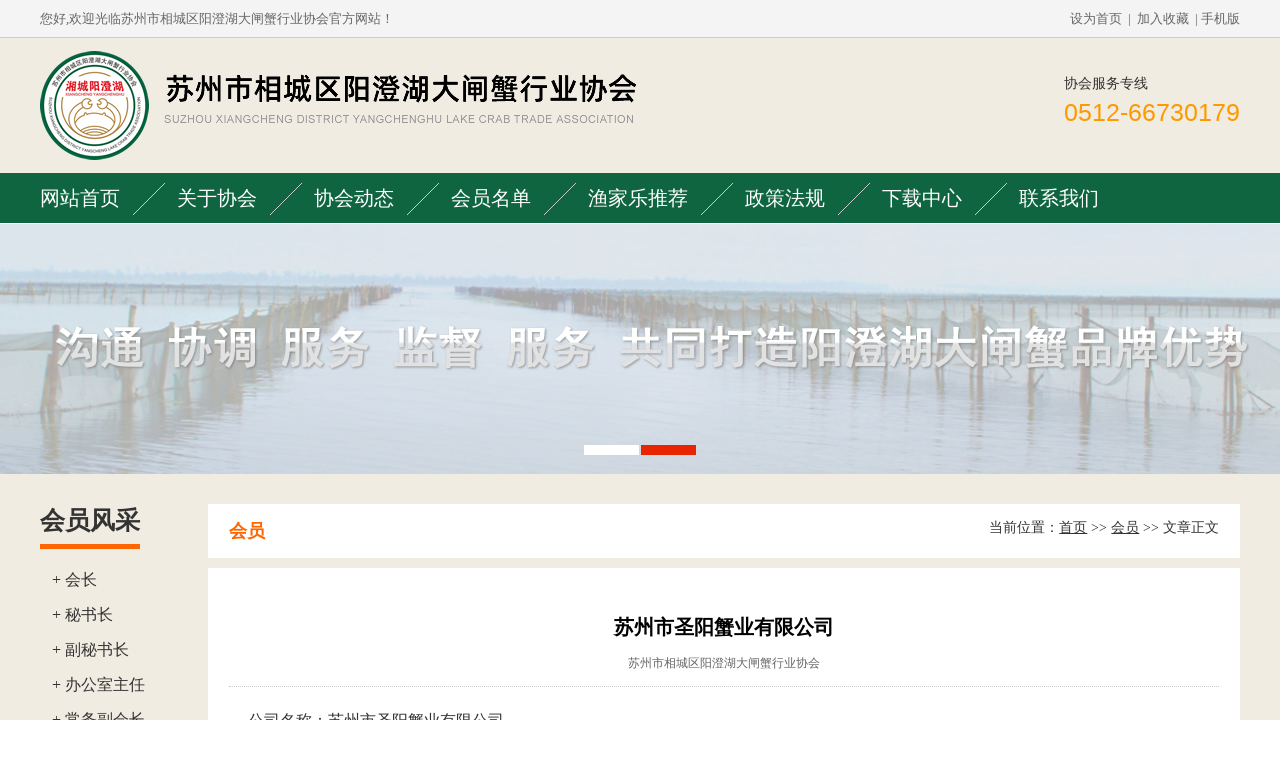

--- FILE ---
content_type: text/html
request_url: http://www.ychdzxsh.com/huiyuan_view.asp?id=219
body_size: 3042
content:
<!DOCTYPE html PUBLIC "-//W3C//DTD XHTML 1.0 Transitional//EN" "http://www.w3.org/TR/xhtml1/DTD/xhtml1-transitional.dtd">

<html xmlns="http://www.w3.org/1999/xhtml">
<head>
<meta http-equiv="Content-Type" content="text/html; charset=gb2312" />
<meta name="renderer" content="webkit">
<meta name="x5-fullscreen" content="true">
<meta name="full-screen" content="yes">
<meta http-equiv="X-UA-Compatible" content="IE=edge">
<meta name="viewport" content="width=device-width, initial-scale=1">
<title>苏州市圣阳蟹业有限公司-会员</title>
<meta name="keywords" content="苏州市圣阳蟹业有限公司">
<meta name="description" content="苏州市圣阳蟹业有限公司,苏州市圣阳蟹业有限公司">
<link href="css/style.css" rel="stylesheet" type="text/css">
</head>

<body>
<SCRIPT language=javascript>
if (screen.width<600)
{
document.write('<scrip'+'t type="text/javascript" src="js/jquery.min.js"></scrip'+'t>');
document.write('<scrip'+'t type="text/javascript" src="js/menu.js"></scrip'+'t>');
} 
</SCRIPT>
<div class="m_top">
	<div class="m_top_l"><a href="index.html" target="_blank"><img src="images/m_logo.jpg"></a></div>
	<div class="m_top_r">
		<div id="navbar">
		  <a href="#" class="menubtn">menu</a>
		  <!-- use captain icon for toggle menu -->
		  <div id="hamburgermenu">
			<ul>
			<li><a href="index.asp">网站首页</a></li>
			<li><a href="about.asp">关于协会</a></li>
			<li><a href="news.asp">协会动态</a></li>
			<li><a href="fengcai1.asp">会员名单</a></li>
			<li><a href="server.asp">渔家乐推荐</a></li>			
			<li><a href="fagui.asp">政策法规</a></li>
			<li><a href="download.asp">下载中心</a></li>
			<li><a href="contact.asp">联系我们</a></li>
			</ul>
		  </div>
		  <div class="overlay"></div>
		</div>
	</div>
</div>
<section class="mb_banner fl">
<img src="images/m_banner.jpg" />
</section>
<section class="header fl">
<div class="container">
	<div class="fl">您好,欢迎光临苏州市相城区阳澄湖大闸蟹行业协会官方网站！</div>
	<div class="hd2 fr"><div class="hd_txt"><a href="javascript:void(0)" onClick="SetHome(this,window.location)">设为首页</a>|<a href="javascript:void(0)" onClick="shoucang(document.title,window.location)">加入收藏</a>|&nbsp;</div> <div class="topbar_r_wx">手机版<div><img src="images/erweima.jpg" /></div></div</div>
</div>
</section>
<section class="h_top fl">
<div class="container">
	<div class="fl"><a href="index.asp"><img src="images/logo.png" alt="Logo"></a></div>
	<div class="fr tel"><span class="fnt14">协会服务专线</span><br><p class="orange">0512-66730179</p></div>
</div>
</section>
<section class="pagemenu">
<div class="container">
	<div class="menu"><a href="index.asp">网站首页</a></div>
	<div class="line"><img src="images/xian.png" /></div>
	<div class="menu"><a href="about.asp">关于协会</a></div>
	<div class="line"><img src="images/xian.png" /></div>
	<div class="menu"><a href="news.asp">协会动态</a></div>
	<div class="line"><img src="images/xian.png" /></div>
	<div class="menu"><a href="fengcai1.asp">会员名单</a></div>
	<div class="line"><img src="images/xian.png" /></div>
	<div class="menu"><a href="server.asp">渔家乐推荐</a></div>		
	<div class="line"><img src="images/xian.png" /></div>
	<div class="menu"><a href="fagui.asp">政策法规</a></div>
	<div class="line"><img src="images/xian.png" /></div>
	<div class="menu"><a href="download.asp">下载中心</a></div>
	<div class="line"><img src="images/xian.png" /></div>
	<div class="menu"><a href="contact.asp">联系我们</a></div>
</div>
</section>
<section class="cp_banner">
<script type="text/javascript">
if (screen.width>480)
    document.write('<scrip'+'t type="text/javascript" src="js/jquery-1.4.2.min.js"><\/scrip'+'t>');
	document.write('<scrip'+'t type="text/javascript" src="js/superslide.2.1.js"><\/scrip'+'t>');
</script>
	<div class="fullSlide">
		  <div class="bd">
			<ul>
			  <li _src="url(images/n_banner.jpg)" style="background:#fff center 0 no-repeat;"></li>
			  <li _src="url(images/n_banner2.jpg)" style="background:#fff center 0 no-repeat;"></li>
			</ul>
		  </div>
		  <div class="hd">
			<ul>
			</ul>
		  </div>
	</div>
		<script type="text/javascript">
		jQuery(".fullSlide").hover(function() {
			jQuery(this).find(".prev,.next").stop(true, true).fadeTo("show", 0.5)
		},
		function() {
			jQuery(this).find(".prev,.next").fadeOut()
		});
		jQuery(".fullSlide").slide({
			titCell: ".hd ul",
			mainCell: ".bd ul",
			effect: "fold",
			autoPlay: true,
			autoPage: true,
			trigger: "click",
			startFun: function(i) {
				var curLi = jQuery(".fullSlide .bd li").eq(i);
				if ( !! curLi.attr("_src")) {
					curLi.css("background-image", curLi.attr("_src")).removeAttr("_src")
				}
			}
		});
		</script>
</section>
<section class="pagemain">
<div class="container">
	<div class="left">
		<div class="l_h1"><span>会员风采</span></div>
		
		<div class="cls"><a href="huiyuan_view.asp?id=57">+ 会长</a></div>
		
		<div class="cls"><a href="huiyuan_view.asp?id=58">+ 秘书长</a></div>
		
		<div class="cls"><a href="huiyuan_view.asp?id=898">+ 副秘书长</a></div>
		
		<div class="cls"><a href="huiyuan_view.asp?id=899">+ 办公室主任</a></div>
		
		<div class="cls"><a href="fengcai.asp?classid=3">+ 常务副会长</a></div>
		
		<div class="cls"><a href="fengcai.asp?classid=2">+ 副会长</a></div>
		
		<div class="cls"><a href="fengcai.asp?classid=4">+ 常务理事</a></div>
		
		<div class="cls"><a href="fengcai.asp?classid=6" class="on">+ 会员</a></div>
		
	</div>
	<div class="right">
		<div class="r_tit"><h1 class="fl">会员</h1><p class="fr">当前位置：<a href="index.asp">首页</a> >> <a href="">会员</a> >> 文章正文</p></div>
		<div class="r_con">
			<div class="art1"><h1>苏州市圣阳蟹业有限公司</h1></div>
			<div class="art2">苏州市相城区阳澄湖大闸蟹行业协会</div>
			<div class="art3"><p>
	公司名称：苏州市圣阳蟹业有限公司
</p>
<p>
	负责人：高文龙
</p>
<p>
	协会职位：会员单位
</p>
<p>
	联系方式：13706131220
</p></div>
			<div class="art5">
			
			【上一篇】<a href='huiyuan_view.asp?id=215'>苏州相城区汇富鑫蟹业有限公司</a><br>
			【下一篇】<a href='huiyuan_view.asp?id=229'>苏州沁梦水产有限公司</a>
			</div>
		</div>
	</div>
</div>
</section>
<section class="pagebot fnt14">
<div class="container">
	<div class="bot_logo"><img src="images/bot_logo.png" /></div>
	<div class="add">版权所有 2025  苏州市相城区阳澄湖大闸蟹行业协会  All Rights Reserved<a href="http://www.ychdzxsh.com/dzxadmin_login/admin_login.asp" target="_blank">.</a> <br>
地址：苏州市相城区阳澄湖镇度假区澄北路3号 　邮编：215000  联系电话：0512-66730179<br>
邮箱：yangchenghudzxsh@163.com <a href="https://beian.miit.gov.cn" target="_blank">苏ICP备19031330号-1</a><img  src="http://www.ychdzxsh.com/images/ba.png"> <a target="_blank" href="http://www.beian.gov.cn/portal/registerSystemInfo?recordcode=32050702011900">苏公网安备32050702011900号</a></div>
	<div class="fr"><img src="images/erweima.jpg" /><br>关注协会微信公众号</div>
</div>
</section>
<div class="mbot">
	<div class="oranges"><a href="index.asp">返回首页</a></div>
	<div><a href="/about.asp">关于协会</a></div>
	<div><a href="/server.asp">会员服务</div>
	<div class="no_line"><a href="tel:0512-66730179">电话咨询</a></div>
</div>
</body>
</html>


--- FILE ---
content_type: text/css
request_url: http://www.ychdzxsh.com/css/style.css
body_size: 3442
content:
a{ color:#333; text-decoration:none;}
a:hover{ color:#000; -webkit-transition:  0.2s ease-in 0s;-moz-transition:  0.2s ease-in 0s;-ms-transition:  0.1s ease-in 0s;
-o-transition:  0.2s ease-in 0s;}
img{ border:0px;margin:0px;}
ul,li,h1,p,h2,h3{ margin:0px; padding:0px; list-style:none; font-weight:normal}
div{ height:auto;}
input{font-family:"Microsoft Yahei";}
body {
	margin-left: 0px;
	margin-top: 0px;
	margin-right: 0px;
	margin-bottom: 0px;
	color:#333;
	text-align:center;
	font-family:"Microsoft Yahei";
	font-size:16px;
	-webkit-font-smoothing: antialiased; 
	-moz-osx-font-smoothing: inherit | grayscale;
	-webkit-text-size-adjust: none
}
header,.m_top,.mb_show,.mbot,.m_case,.m_banner,.mbot,.mb_banner{ display:none;}
.fl{ float:left;}
.fr{ float:right;}
.header{width:100%; line-height:37px; font-size:0.8125em; background:#F4F4F4; color:#666; border-bottom:1px solid #CCCCCC;}
.header a{ color:#666; padding-left:6px; padding-right:6px;}
.hd_txt{ float:left;}
.topbar_r_wx{ float:left; position:relative;z-index:2000;}
.topbar_r_wx div{ position:absolute; z-index:20; display:none; }
.topbar_r_wx:hover{ cursor:pointer;}
.topbar_r_wx:hover div{ display:block; top:37px; right:-20px; z-index:2000; padding:8px; background:#fff;}
.container{width:100%; max-width:1200px;height:auto; margin:0 auto; text-align:left;}
.h_top{width:100%; padding-top:13px; padding-bottom:13px; background:#F1ECE1;}
.h_top .tel{ padding-top:24px;}
.h_top .tel .orange{ color:#FF9900; font-size:1.5625em; font-family:Arial, Helvetica, sans-serif; padding-top:5px;}


.pagemenu{ width:100%; float:left; background:#0F6540; height:50px; border-bottom:1px solid #fff;}
.pagemenu .menu{ line-height:50px; font-size:1.25em; float:left; color:#fff;}
.pagemenu .menu a{color:#fff;}
.pagemenu .menu a:hover{ text-decoration:underline;}
.pagemenu .line{ float:left; padding-top:9px; padding-left:12px; padding-right:12px;}

.cp_banner{ width:100%; height:250px;float:left; text-align:center;}
.banner_m{ display:none;}
.fullSlide {width:100%;position:relative;height:250px;z-index:5;}
.fullSlide .bd {margin:0 auto;position:relative;overflow:hidden;}
.fullSlide .bd ul {width:100% !important; list-style:none; margin:0px;}
.fullSlide .bd li {width:100% !important;	height:250px;overflow:hidden;text-align:center;}
.fullSlide .bd li a {display:block;height:250px;}
.fullSlide .hd {width:100%;position:absolute;bottom:0;left:0;height:30px;line-height:30px;}
.fullSlide .hd ul {text-align:center;}
.fullSlide .hd ul li {cursor:pointer;display:inline-block;*display:inline;zoom:1;width:55px;height:10px;margin:1px;overflow:hidden;background:#fff;line-height:999px;}
.fullSlide .hd ul .on {background:#E92501;}


.pagebot{ width:100%; float:left; background:#FF9933; padding-top:22px; padding-bottom:22px; color:#fff;}
.pagebot a{ color:#fff;}
.bot_logo{ float:left; padding-right:5%; padding-top:20px;}
.add{ float:left;border-left:1px solid #fff; padding-left:5%; line-height:150%; margin-top:40px;}
.pagebot .fr img{ background:#fff; padding:8px; margin-bottom:8px;}

.fnt13{ font-size:13px;}
.fnt14{ font-size:0.875em;}
.fnt16{ font-size:16px;}
.fnt30{ font-size:30px;}
.fnt20{ font-size:20px;}
.pd30{ padding-top:30px;}
.pd175{ padding-left:1.75%; padding-right:1.75%;}
.color999{ color:#999;}
.color666{ color:#666;}
.color_green{ color:#0F6540;}
.color_black{ color:#000;}
.color_orange{ color:#FF9900;}

.pagemain{ width:100%; height:auto; float:left; padding-top:30px; padding-bottom:30px; background:#F1ECE1;}
.left{ width:10%; float:left; padding-right:4%;}
.right{ width:86%; float:left;}
.w_left{ width:20%; float:left; padding-right:4%;}
.w_right{ width:76%; float:left;}
.l_h1{ width:100%; float:left; font-size:25px; font-weight:bold;  padding-bottom:25px;}
.l_h1 span{border-bottom:5px solid #FF6600; padding-bottom:10px;}
.cls{ width:90%; height:auto; float:left; line-height:35px; padding-left:10%;}
.cls a{ color:#333;}
.cls a:hover{ font-weight:bold;}
.cls a.on{color:#FF6600; text-decoration:underline; font-weight:bold;}
.r_tit{ width:96%; height:auto; float:left; background:#fff; padding-top:15px; padding-bottom:15px; padding-left:2%; padding-right:2%;}
.r_tit h1{font-size:18px; font-weight:bold; color:#FF6600;}
.r_tit p{ font-size:14px;}
.r_tit p a{ text-decoration:underline; color:#333;}
.r_con{ width:96%; height:auto; float:left; line-height:180%; padding-top:30px; padding-left:2%;background:#fff; margin-top:10px; padding-bottom:20px;padding-right:2%;}
.n_con{ width:96%; height:auto; float:left; line-height:180%; padding-top:30px;background:#fff; margin-top:10px; padding-bottom:20px;padding-left:2%;padding-right:2%;}

/*news.html*/
.news_list{ width:100%; height:auto; float:left;}
.news_list li{ width:95.5%; float:left; border:1px dotted #eaeaea; line-height:40px; padding-left:2%; padding-right:2%; margin-bottom:10px;}
.news_list li:hover{border:1px dotted #FF6600; color:#FF6600}
.news_list li:hover a{color:#FF6600}
.news_list li:hover a:hover{ text-decoration:none;}
.news_list li span{ padding-right:40px; font-family:Arial, Helvetica, sans-serif}
.n_pageno{ width:100%; height:auto; float:left; margin-top:10px;line-height:45px; text-align:center;}
.n_pageno span a{ padding-left:8px; padding-right:8px; border:1px solid #ddd; padding-top:5px; padding-bottom:5px; margin-left:1px; margin-right:1px;}
.n_pageno span a:hover{ border:1px solid #ff0000;color:#ff0000;}
.n_pageno span a.on{ border:1px solid #ff0000;color:#ff0000;}

/*news_vies*/
.art1{ width:100%;float:left; text-align:center; padding-top:15px; padding-bottom:10px; font-weight:bold;}
.art1 h1{ font-size:20px; color:#000; font-weight:bold;}
.art2{ width:100%; float:left; text-align:center; line-height:25px;border-bottom:1px dotted #ccc;; font-size:12px; padding-bottom:10px; color:#666;}
.art3{ width:96%; float:left; padding:20px 2% 10px 2%;}
.art4{ width:100%; float:left;}
.art5{ width:100%; float:left; padding-top:15px; font-size:14px; border-top:1px dotted #ccc;}


@media(max-width:480px){
body{ font-size:14px;}
h1,h2{ font-size:16px;}
.header,.bignav,.pagefoot,.h_top,.cp_show,.b_menu,.m_left,.cp_banner,.pagemenu,.frk,.bot_logo,.l_h1{ display:none;}
.m_top,.bot,.m_l_class,.mb_banner{ display:block;}
.mb_show{ display:block;}
.m_top{width:100%; height:auto;float:left; padding-top:10px; padding-bottom:10px;}
.m_top_l{ float:left;}
.m_top_r{ float:right;}
#navbar {
  max-width: 1000px;
  margin: 0 auto;
  padding-top:25px;
  padding-right:20px;
}

.menubtn {
 
  position: relative; 
  z-index: 101;
  color: #274a61;
  text-decoration: none;
  font-size: 0em;
  line-height: 0em;
  top: 2px;
  padding: 15px;
  background-image: url('../img/hamburger.png');
  background-position: 50% 50%;
  background-size: 25px 25px;
  background-repeat: no-repeat;
}
.menubtn:hover, .openmenu .menubtn {
  color: #bdd43e;
  background-image: url('../img/hamburger-active.png');
}

/** toggle menu **/
body.openmenu {
  position: fixed;
  overflow: hidden;
}

.overlay {
  position: fixed;
  z-index: 99;
  background-color: rgba(0,0,0,0.5);
  bottom: 0;
  right: 0;
  left: 0;
}

.openmenu .overlay {
  top: 0;
}

#hamburgermenu {
  height: 100%;
  width: 0;
  background: #e5e5e5;
  position: fixed;
  top: 0;
  left: 0;
  z-index: 101;
  overflow: hidden;
  -webkit-box-shadow: 3px 0 7px rgba(0,0,0,0.55);
  -moz-box-shadow: 3px 0 7px rgba(0,0,0,0.55);
  box-shadow: 3px 0 7px rgba(0,0,0,0.55);
}
#hamburgermenu ul {
  margin-top: 45px;
  z-index: 101;
  overflow-y: auto;
  overflow-x: hidden;
}
#hamburgermenu ul li {
  display: block;
}
#hamburgermenu ul li a {
  display: block;
  min-width: 130px;
  padding: 8px 8px;
  text-decoration: none;
  border-bottom:1px dotted #fff;
}
#hamburgermenu li a:hover {
  color: #fff;
  background: #ccc;
}
.mb_banner img{ width:100%;}

.pagemain{ width:96%;padding-top:20px; padding-bottom:20px; padding-left:2%; padding-right:2%;}
.left{ width:100%; float:left; padding-right:0%;}
.right{ width:100%; float:left;}
.w_left{ width:100%; float:left; padding-right:0%;}
.w_right{ width:100%; float:left;}
.r_tit h1{font-size:16px;}
.r_tit p{ font-size:12px;}
.cls{ width:30.3333%;padding-left:1.5%; padding-right:1.5%; margin-bottom:10px;}
.cls a{ width:100%; text-align:center; float:left; background:#fff; color:#666;}
.cls a:hover{ font-weight:bold;}

.news_list li{line-height:30px;}
.news_list li a{ width:100%; float:left;}
.news_list li span{ padding-right:10px;}
.art1 h1{ font-size:16px;}
.car_list ul li {width:46%;}
.car_list ul li img {height:160px;}

.row_l{ width:25%; float:left; text-align:right; background:#eee; line-height:35px;}
.row_r{ width:74%; float:left; border-left:2px solid #fff; color:#999; font-size:12px}
.row_r .bian,.row_r .bians{ width:95%;}
.r_con{ font-size:14px;}
.r_con img{ max-width:100%;}
.n_con img{ max-width:100%;}


.item{ width:45%;float:left; background:#fff;margin:1%; border:1px solid #eee; padding:1%;}
.item_img{ width:100%; float:left; height:150px; padding-bottom:10px;}
.item_img table{ width:100%; height:150px;}
.item_img table td img{width:100%;max-height:150px;}

.pd175{ padding-left:0%; padding-right:0%;}
.pagebot{ padding-bottom:50px;}
.add{ margin-top:0px;}
.pagebot .fr{ display:none;}
.mbot{ display:block;}
.mbot{position:fixed;bottom:0;width:100%;height:40px;line-height:40px;z-index:9999;_bottom:auto;_width:100%;_position:absolute;_top:expression(eval(document.documentElement.scrollTop+document.documentElement.clientHeight-this.offsetHeight-(parseInt(this.currentStyle.marginTop,10)||0)-(parseInt(this.currentStyle.marginBottom,10)||0))); background:#999}
.mbot div{ width:24.7%; float:left; text-align:center; color:#fff; padding-bottom:6px; border-right:1px solid #fff;}
.mbot div.oranges{ background:#0F6540;}
.mbot div.no_line{border-right:1px solid #1064B2;}
.mbot div a{ color:#fff;}

.fnt16{ font-size:14px;}
.fnt30{ font-size:18px;}
.fnt20{ font-size:16px;}
}
